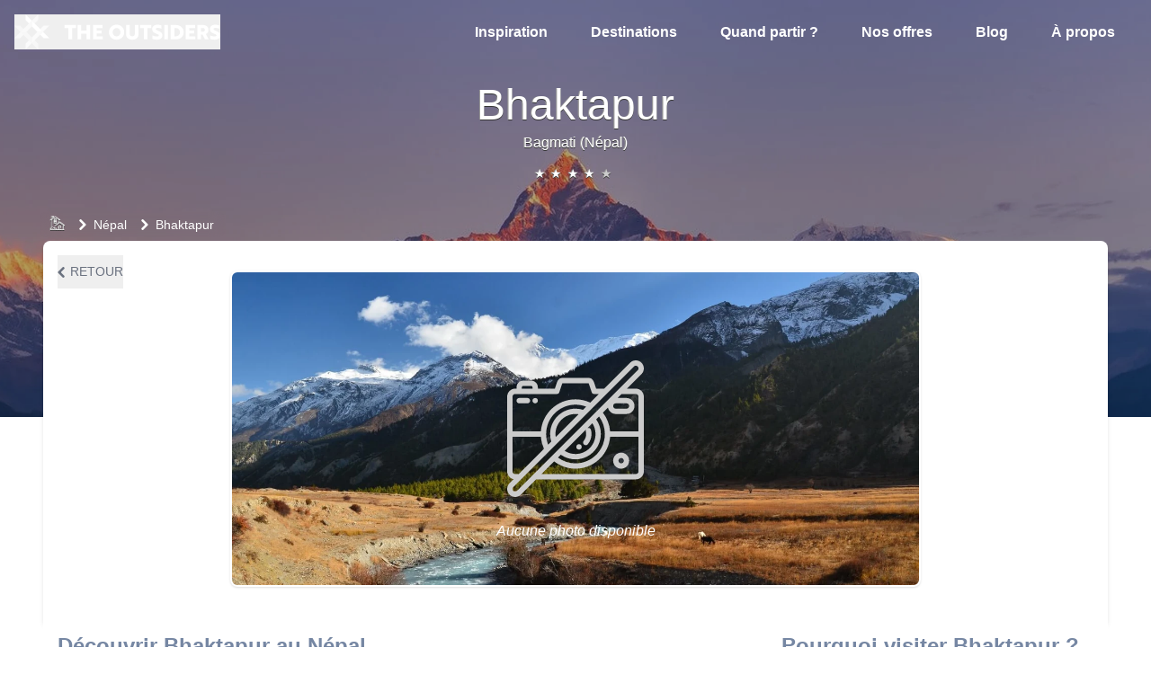

--- FILE ---
content_type: text/html; charset=utf-8
request_url: https://www.theoutsiders.travel/inspiration/lieu/bhaktapur/
body_size: 7329
content:
<!DOCTYPE html><html lang="fr"><head><meta charset="utf-8"><meta http-equiv="x-ua-compatible" content="ie=edge"><meta name="viewport" content="width=device-width, initial-scale=1, shrink-to-fit=no"><meta name="generator" content="Gatsby 5.15.0"><meta name="theme-color" content="#7687A3"><meta name="description" content="Découvrez Bhaktapur ainsi que notre sélection de lieux et d’expériences insolites à découvrir pendant votre voyage au Népal." data-gatsby-head="true"><meta property="og:title" content="Visiter Bhaktapur - Préparez son voyage au Népal" data-gatsby-head="true"><meta property="og:description" content="Découvrez Bhaktapur ainsi que notre sélection de lieux et d’expériences insolites à découvrir pendant votre voyage au Népal." data-gatsby-head="true"><meta property="og:type" content="website" data-gatsby-head="true"><meta name="og:image" content="https://my-make-bucket.s3.eu-north-1.amazonaws.com/Photos/ri2rmyzxqjobzpsjiz0f.webp" data-gatsby-head="true"><meta name="twitter:card" content="summary" data-gatsby-head="true"><meta name="twitter:creator" content="Thibaud &amp; Arnaud Donzier" data-gatsby-head="true"><meta name="twitter:title" content="Visiter Bhaktapur - Préparez son voyage au Népal" data-gatsby-head="true"><meta name="twitter:description" content="Découvrez Bhaktapur ainsi que notre sélection de lieux et d’expériences insolites à découvrir pendant votre voyage au Népal." data-gatsby-head="true"><meta name="p:domain_verify" data-gatsby-head="true"><meta name="tradetracker-site-verification" content="620e95e56d361a4db24f45903cfeafa0d2f03d77" data-gatsby-head="true"><link data-identity="gatsby-global-css" href="/styles.5bbcf9ba0f57d48f8d6d.css" rel="stylesheet" type="text/css"><link rel="sitemap" type="application/xml" href="/sitemap-index.xml"><link rel="icon" href="/favicon-32x32.png?v=c0f293bc14cdef841d1b681842dbee41" type="image/png"><link rel="manifest" href="/manifest.webmanifest" crossorigin="anonymous"><link rel="apple-touch-icon" sizes="48x48" href="/icons/icon-48x48.png?v=c0f293bc14cdef841d1b681842dbee41"><link rel="apple-touch-icon" sizes="72x72" href="/icons/icon-72x72.png?v=c0f293bc14cdef841d1b681842dbee41"><link rel="apple-touch-icon" sizes="96x96" href="/icons/icon-96x96.png?v=c0f293bc14cdef841d1b681842dbee41"><link rel="apple-touch-icon" sizes="144x144" href="/icons/icon-144x144.png?v=c0f293bc14cdef841d1b681842dbee41"><link rel="apple-touch-icon" sizes="192x192" href="/icons/icon-192x192.png?v=c0f293bc14cdef841d1b681842dbee41"><link rel="apple-touch-icon" sizes="256x256" href="/icons/icon-256x256.png?v=c0f293bc14cdef841d1b681842dbee41"><link rel="apple-touch-icon" sizes="384x384" href="/icons/icon-384x384.png?v=c0f293bc14cdef841d1b681842dbee41"><link rel="apple-touch-icon" sizes="512x512" href="/icons/icon-512x512.png?v=c0f293bc14cdef841d1b681842dbee41"><link rel="preconnect" href="https://www.googletagmanager.com"><link rel="dns-prefetch" href="https://www.googletagmanager.com"><link rel="stylesheet" href="https://unpkg.com/leaflet@1.9.3/dist/leaflet.css" integrity="sha256-kLaT2GOSpHechhsozzB+flnD+zUyjE2LlfWPgU04xyI=" crossorigin=""><link href="https://fonts.googleapis.com/css?family=Source+Sans+Pro:100,200,300,400,500,600,700&amp;display=swap" rel="stylesheet" media="print" id="google-fonts"><title data-gatsby-head="true">Visiter Bhaktapur - Préparez son voyage au Népal</title><link rel="canonical" href="https://www.theoutsiders.travel/inspiration/lieu/bhaktapur/" data-gatsby-head="true"><script type="application/ld+json" data-gatsby-head="true">[{"@context":"http://schema.org","@type":"Article","mainEntityOfPage":{"@type":"WebPage"},"headline":"Découvrez Bhaktapur ainsi que notre sélection de lieux et d’expériences insolites à découvrir pendant votre voyage au Népal.","image":["https://my-make-bucket.s3.eu-north-1.amazonaws.com/Photos/ri2rmyzxqjobzpsjiz0f.webp"],"dateModified":"2025-12-15T07:39:59.076Z","datePublished":"2025-12-15T07:39:59.076Z","author":[{"@type":"Person","name":"Thibaud Donzier"},{"@type":"Person","name":"Arnaud Donzier"}],"publisher":[{"@type":"Organization","name":"The Outsiders","logo":{"@type":"ImageObject","url":"https://www.theoutsiders.travel/logo.svg"}}]},{"@context":"https://schema.org/","@type":"Product","name":"The Outsiders","description":"Sortez des sentiers battus et découvrez des destinations encore confidentielles. Planifiez votre prochain voyage en fonction de vos envies.","image":"https://my-make-bucket.s3.eu-north-1.amazonaws.com/Photos/ri2rmyzxqjobzpsjiz0f.webp","brand":{"@type":"Thing","name":"The Outsiders"},"aggregateRating":{"@type":"AggregateRating","bestRating":5,"ratingValue":4.216133458151542,"reviewCount":74}},{"@context":"http://schema.org","@type":"TouristAttraction","name":"Bhaktapur","description":"Découvrez Bhaktapur ainsi que notre sélection de lieux et d’expériences insolites à découvrir pendant votre voyage au Népal.","image":["https://my-make-bucket.s3.eu-north-1.amazonaws.com/Photos/ri2rmyzxqjobzpsjiz0f.webp"],"address":{"@type":"PostalAddress","addressLocality":"Bhaktapur","addressRegion":"Bagmati","addressCountry":"Népal"},"geo":{"@type":"GeoCoordinates"}},{"@context":"https://schema.org","@type":"BreadcrumbList","itemListElement":[{"@type":"ListItem","position":0,"name":"Accueil","item":"https://www.theoutsiders.travel/"},{"@type":"ListItem","position":1,"name":"Népal","item":"https://www.theoutsiders.travel/destinations/nepal"},{"@type":"ListItem","position":2,"name":"Bhaktapur","item":"https://www.theoutsiders.travel/inspiration/lieu/bhaktapur"}]}]</script><div></div><style id="nprogress-styles">
    #nprogress {
     pointer-events: none;
    }
    #nprogress .bar {
      background: tomato;
      position: fixed;
      z-index: 1031;
      top: 0;
      left: 0;
      width: 100%;
      height: 2px;
    }
    #nprogress .peg {
      display: block;
      position: absolute;
      right: 0px;
      width: 100px;
      height: 100%;
      box-shadow: 0 0 10px tomato, 0 0 5px tomato;
      opacity: 1.0;
      -webkit-transform: rotate(3deg) translate(0px, -4px);
      -ms-transform: rotate(3deg) translate(0px, -4px);
      transform: rotate(3deg) translate(0px, -4px);
    }
    #nprogress .spinner {
      display: block;
      position: fixed;
      z-index: 1031;
      top: 15px;
      right: 15px;
    }
    #nprogress .spinner-icon {
      width: 18px;
      height: 18px;
      box-sizing: border-box;
      border: solid 2px transparent;
      border-top-color: tomato;
      border-left-color: tomato;
      border-radius: 50%;
      -webkit-animation: nprogress-spinner 400ms linear infinite;
      animation: nprogress-spinner 400ms linear infinite;
    }
    .nprogress-custom-parent {
      overflow: hidden;
      position: relative;
    }
    .nprogress-custom-parent #nprogress .spinner,
    .nprogress-custom-parent #nprogress .bar {
      position: absolute;
    }
    @-webkit-keyframes nprogress-spinner {
      0% {
        -webkit-transform: rotate(0deg);
      }
      100% {
        -webkit-transform: rotate(360deg);
      }
    }
    @keyframes nprogress-spinner {
      0% {
        transform: rotate(0deg);
      }
      100% {
        transform: rotate(360deg);
      }
    }
  </style></head><body><noscript><iframe src="https://www.googletagmanager.com/ns.html?id=GTM-NT3V4KX" height="0" width="0" style="display: none; visibility: hidden" aria-hidden="true"></iframe></noscript><div id="___gatsby"><div style="outline:none" tabindex="-1" id="gatsby-focus-wrapper"><div class="mask-pays masked" style="background-image:url(https://my-make-bucket.s3.eu-north-1.amazonaws.com/Photos/ri2rmyzxqjobzpsjiz0f.webp);-webkit-filter:brightness(70%)"></div><nav class="flex flex-wrap items-center justify-between p-4"><div class="container flex flex-wrap items-center justify-between w-full mx-auto"><div class="flex items-center text-white shrink-0"><button class="focus:outline-none"><img style="height:39px" src="/logo-horizontal.svg" alt="Logo The Outsiders" title="Logo The Outsiders" loading="lazy"></button></div><div class="block md:hidden"><button class="flex items-center px-3 py-2 text-white border border-teal-400 rounded hover:text-white hover:border-white" aria-label="Menu"><svg class="w-3 h-3 fill-current" viewBox="0 0 20 20" xmlns="http://www.w3.org/2000/svg"><title>Menu</title><path d="M0 3h20v2H0V3zm0 6h20v2H0V9zm0 6h20v2H0v-2z"></path></svg></button></div><div class="hidden w-full block grow md:flex md:items-center md:w-auto fixed md:relative top-0 left-0 md:mt-0 bg-black md:bg-transparent z-50 h-screen md:h-auto opacity-90 md:opacity-100"><div class="md:grow"></div><div class="pl-4 text-2xl md:text-base md:pl-0"><button class="fixed right-0 block mx-8 my-6 text-gray-300 cursor-pointer md:hidden" aria-label="close"><i class="icon-cross"></i></button><div class="py-12 font-semibold text-white text-regular md:py-0"><a class="block mx-6 mt-4 md:hidden md:mt-0" href="/">Accueil</a><a class="block mx-6 mt-4 md:inline-block md:mt-0" href="/inspiration/">Inspiration</a><a class="block mx-6 mt-4 md:inline-block md:mt-0" href="/destinations/">Destinations</a><a class="block mx-6 mt-4 md:inline-block md:mt-0" href="/quand-partir/">Quand partir ?</a><a class="block mx-6 mt-4 md:inline-block md:mt-0" href="/sur-mesure/">Nos offres</a><a href="https://blog.theoutsiders.travel/" target="_blank" rel="noopener noreferrer" class="block mx-6 mt-4 md:inline-block md:mt-0">Blog</a><a class="block mx-6 mt-4 md:inline-block md:mt-0" href="/a-propos/">À propos</a></div></div></div></div></nav><div class="container mx-auto"><div class="mt-4 mb-12 text-white text-shadow text-center"><h1 class="text-3xl leading-tight md:text-5xl">Bhaktapur</h1><div>Bagmati (Népal)</div><div class="py-3 text-sm rater-white"><div class="react-rater"><div><div class="react-rater-star is-disabled is-active">★</div></div><div><div class="react-rater-star is-disabled is-active">★</div></div><div><div class="react-rater-star is-disabled is-active">★</div></div><div><div class="react-rater-star is-disabled is-active">★</div></div><div><div class="react-rater-star is-disabled">★</div></div></div></div></div><div class="xl:mx-12"><nav class="flex px-2 pt-1 mb-6 -mt-8 md:mb-1" aria-label="Breadcrumb"><ol class="flex items-center px-3 py-0.5 -mx-3 space-x-4 rounded-lg backdrop-filter backdrop-blur"><li><div><a class="hover:text-theme-primary text-shadow text-white" href="/"><i class="shrink-0 icon-maison_d-hote"></i><span class="sr-only">Accueil</span></a></div></li><li><div class="flex items-center"><i class="shrink-0 text-xs text-white icon-little_arrow_right"></i><a class="ml-2 text-sm font-medium truncate hover:text-theme-primary whitespace-normal text-white" href="/destinations/nepal/">Népal</a></div></li><li><div class="flex items-center"><i class="shrink-0 text-xs text-white icon-little_arrow_right"></i><a aria-current="page" class="ml-2 text-sm font-medium truncate hover:text-theme-primary whitespace-normal text-white" href="/inspiration/lieu/bhaktapur/">Bhaktapur</a></div></li></ol></nav><div><div class="px-2 py-6 bg-white rounded-t-lg shadow-md md:px-4 md:py-4"><button class="items-center hidden py-2 text-sm text-gray-500 uppercase md:flex focus:outline-none"><i class="mr-1.5 text-xs icon-little_arrow_left"></i> Retour</button><div class="flex justify-center my-6 md:-mt-5"><div class="flex items-stretch w-full text-white bg-gray-400 bg-center bg-no-repeat border-2 border-white rounded-lg shadow md:w-4/6" style="background-image:url(/no-camera.svg), url(https://my-make-bucket.s3.eu-north-1.amazonaws.com/Photos/bakf0sb6qgwbbyghyqbr.webp);background-size:20%, cover;min-height:22em"><div class="flex items-end justify-center w-full px-8"><div class="pb-12 italic text-white font-brother">Aucune photo disponible</div></div></div></div></div><div class="relative mb-2"><div class="absolute inset-0 h-0 -mx-4 -mt-8 md:h-10 bg-gradient-to-t from-white to-transparent"></div></div></div><div class="h-2 -mt-2 bg-white"></div><div class="flex flex-wrap bg-white "><div class="w-full px-4 mb-6 md:w-2/3"><h2 class="text-2xl font-bold text-theme-secondary">Découvrir Bhaktapur au Népal</h2><div class="mt-2 mb-8"><div class="flex flex-col"><div class="markdown"><p>Bhaktapur est une ville du Népal située dans la zone de la Bagmati, à 13 kilomètres à l'est de Kathmandou et à 1 401 mètres d'altitude.</p></div></div></div><div class="w-full mt-4 text-sm uppercase text-theme-primary"><a href="https://fr.wikipedia.org/wiki/Bhaktapur" target="_blank" rel="noopener noreferrer"><i class="h-1 mr-1 icon-little_arrow_right"></i>Wikipedia</a></div><a href="/sur-mesure/nepal/"><div class="max-w-2xl overflow-hidden rounded-lg shadow ring-2 ring-yellow-500 ring-inset mt-5"><div class="flex"><div class="flex flex-col w-full px-4 py-2 md:flex-1 md:text-sm xl:text-base"><div class="text-base font-bold text-theme-secondary">Voyagez <!-- -->au Népal<!-- --> hors des sentiers battus !</div><div class="my-2 ">Découvrez notre offre Travel Planner et construisons ensemble le voyage de vos rêves.</div><div class="mb-auto ml-4 space-y-1 "><p>🏕️ Un voyage insolite <strong>100% sur-mesure</strong></p><p>⏱️ <strong>≈ 25h de temps gagné</strong> en organisation</p><p>💸 Jusqu’à <strong>20% d’économies</strong></p></div><div class="relative font-bold text-theme-primary"><i class="absolute right-0 -mt-4 text-sm icon-little_arrow_right"></i></div></div><div class="hidden lg:block"><img src="/travel-planner.jpg" alt="The Outsiders" loading="lazy"></div></div></div></a><div id="google-trust-index-container"><div src="https://cdn.trustindex.io/loader.js?620c90720ac93076fb860aa65e7" data-ti-widget-inited="true"></div></div><div class="hidden md:block"><div class="mt-6 mb-1 text-2xl font-bold">Votre contribution</div><div class="mb-4 font-bold text-theme-primary"><a href="https://airtable.com/shrbFfluRZUQN6ANL?prefill_Nom=Bhaktapur&amp;prefill_Type=Lieu" target="_blank" rel="noopener noreferrer nofollow"><i class="h-1 mr-1 icon-little_arrow_right"></i> Je souhaite signaler une erreur ou ajouter des informations</a></div></div><div class="hidden mb-12 md:block"></div></div><div class="w-full px-4 space-y-8 md:w-1/3 lg:pl-8"><div class="hidden md:block"><h2 class="mb-2 text-2xl font-bold text-theme-secondary">Pourquoi visiter Bhaktapur ?</h2><div class="pb-3">Bhaktapur<!-- --> est à découvrir pendant votre voyage<!-- --> <!-- -->au Népal<!-- -->, si vous aimez :</div><button alt="Histoire &amp; Patrimoine" title="Histoire &amp; Patrimoine" class="pointer-events-none focus:outline-none bg-transparent py-1 px-4 font-medium border border-theme-primary text-theme-primary text-sm rounded-full mr-2 my-1">Histoire &amp; Patrimoine</button><button alt="Traditions &amp; Cultures locales" title="Traditions &amp; Cultures locales" class="pointer-events-none focus:outline-none bg-transparent py-1 px-4 font-medium border border-theme-primary text-theme-primary text-sm rounded-full mr-2 my-1">Traditions &amp; Cultures locales</button></div><div class="flex-wrap hidden mt-1 md:flex"><div class="w-20 text-center text-theme-primary"><div><i class="text-3xl icon-villle_de_charme" alt="Ville de charme" title="Ville de charme"></i></div><div class="hidden text-xs text-center md:block">Ville de charme</div></div><div class="w-20 text-center text-theme-primary"><div><i class="text-3xl icon-hors_des_sentiers_battus" alt="Hors des sentiers battus" title="Hors des sentiers battus"></i></div><div class="hidden text-xs text-center md:block">Hors des sentiers battus</div></div></div><div class="hidden md:block"><h2 class="pb-2 text-2xl font-bold text-theme-secondary">Comment aller à <!-- -->Bhaktapur<!-- --> ?</h2><div class="pb-3">Réservez votre vol et profitez des meilleurs tarifs pour votre prochain voyage <!-- -->au Népal<!-- -->.</div><div class="pb-3"></div><div class=" rounded-lg shadow "><div class=" ulysse-widget" data-partner="theoutsiders" data-lang="fr" data-bgcolor="#fff" data-color="#47CD8D" data-secondarycolor="#51AD7D" data-hovercolor="#51AD7D" data-destination="Katmandou" data-affilae-id="ae363" data-trip-type="roundtrip"></div></div></div><div class="px-6 py-4 rounded-lg shadow"><a href="https://www.chapkadirect.fr/index.php?action=produit&amp;id=824&amp;app=theoutsiders" target="_blank" rel="noopener noreferrer nofollow"><div class="space-x-1 text-lg font-bold"><span>🌎 </span><span class="text-theme-primary">Voyagez l’esprit tranquille !</span></div><div class="relative mt-2 text-gray-900"><div class="leading-normal">Découvrez la solution d’<strong>assurance la plus complète du marché</strong> pour votre voyage <!-- -->au Népal<!-- -->.</div><div class="mt-2 italic leading-normal">Annulation, rapatriement, frais médicaux, retard, bagages, téléconsultation, ...</div><div class="-mt-5 text-right"><i class="text-xs icon-little_arrow_right text-theme-primary"></i></div></div></a></div><div class="block md:hidden"></div></div></div></div></div><div class="mt-0 md:mt-12"><div class="relative pt-16"><div class="absolute left-0 right-0 w-full -mt-24"><div class="container flex mx-auto xl:px-12  justify-end"><div class="hidden w-1/3 md:block z-over-map lg:pl-8"><h2 class="text-2xl font-bold text-theme-secondary">A ne pas manquer dans les environs</h2><div class="flex pt-4 pb-8 z-over-map"><button aria-label="bouton" class="flex w-12 h-12 rounded-lg focus:outline-none my-auto mr-4  text-white bg-theme-secondary hover:bg-theme-dark"><i class="icon-little_arrow_left m-auto"></i></button><button aria-label="bouton" class="flex w-12 h-12 rounded-lg focus:outline-none my-auto text-white bg-theme-secondary hover:bg-theme-dark"><i class="icon-little_arrow_right m-auto"></i></button></div><div class="bg-white rounded-lg shadow"><div class="slick-slider slick-initialized" dir="ltr"><div class="slick-list"><div class="slick-track" style="width:300%;left:-100%"><div data-index="-1" tabindex="-1" class="slick-slide slick-cloned" aria-hidden="true" style="width:33.333333333333336%"></div><div data-index="0" class="slick-slide slick-active slick-current" tabindex="-1" aria-hidden="false" style="outline:none;width:33.333333333333336%"></div><div data-index="1" tabindex="-1" class="slick-slide slick-cloned" aria-hidden="true" style="width:33.333333333333336%"></div></div></div></div></div></div></div></div><div style="width:100%;height:50em"></div></div></div><div class="my-12"><div class="pt-0 pb-32 md:pt-24 md:pb-24"><div class="bg-theme-secondary"><div class="container m-auto"><div class="flex flex-col-reverse flex-wrap h-full mx-2 xl:mx-12 md:flex-row"><div class="flex w-full p-2 -mb-24 grow md:-mt-24 md:-mb-24 lg:w-1/2 md:p-0"><a class="m-auto" href="/destinations/nepal/"><img src="https://my-make-bucket.s3.eu-north-1.amazonaws.com/Photos/bakf0sb6qgwbbyghyqbr.webp" alt="Pays" class="object-cover m-auto rounded-lg shadow-2xl h-96" loading="lazy"></a></div><div class="flex w-full px-8 py-4 text-center text-white md:py-12 lg:w-1/2 lg:pl-12 md:text-left"><div class="flex flex-wrap"><div><a href="/destinations/nepal/"><h2 class="text-4xl font-bold md:text-3xl">Envie de partir <!-- -->au Népal<!-- --> ?</h2></a><h3 class="pt-4 text-lg md:my-0">Découvrez notre sélection de lieux et d'expériences <!-- -->au Népal</h3></div><div class="flex items-end mx-auto mt-8 mb-8 md:mt-6 md:mb-3 md:mx-0"><a class="px-16 py-2 text-white uppercase border border-white rounded-lg border-1 bg-theme-primary focus:outline-none hover:bg-theme-primary-over" href="/destinations/nepal/">Explorer</a></div></div></div></div></div></div></div></div><div class="py-2 text-4xl font-bold text-center lg:py-4"><div class="-mb-2 text-4xl md:-mb-3 md:text-5xl text-theme-primary"><i class="icon-zoom-sur"></i></div><div>Pour aller plus loin...</div></div><div><div class="container mx-auto"><div class="mx-2 xl:mx-10"><div><div class="pt-4 pb-8 text-2xl font-bold text-center text-theme-primary"><h2 class="text-2xl text-theme-primary">Que voir et que faire à <!-- -->Bhaktapur<!-- --> ?</h2></div></div><div class="flex flex-wrap justify-center"><a class="p-6 w-full md:w-1/2 lg:w-1/4 relative" href="/inspiration/experience/bisket-jatra/"><div><span class="" style="display:inline-block"></span><p class="text-lg font-bold truncate">Bisket Jatra</p><div class="flex my-1"><div class="flex-1 overflow-hidden text-sm"><p class="truncate max-w-sm undefined"></p></div><div class="opacity-50 text-right"><div><i class="text-xl icon-fete-traditionnelle" alt="icon"></i></div><div class="text-xs">Expérience</div></div></div><div class="mt-2 text-sm leading-loose"><div class="flex flex-col"><div class="markdown"></div></div></div></div></a></div></div></div></div><div class="pt-12 pb-6 text-2xl font-bold text-center text-theme-primary"><h2 class="text-2xl text-theme-primary">Où dormir dans les environs de <!-- -->Bhaktapur<!-- --> ?</h2></div><div class="mt-12"><iframe title="stay22" src="https://www.stay22.com/embed/gm?lat=27.672222222222224&amp;lng=85.42777777777778&amp;aid=theoutsiders&amp;maincolor=47CD8D&amp;buttoncolor=ffffff&amp;fontcolor=ffffff&amp;currency=EUR&amp;ljs=fr&amp;navbarcolor=47CD8D&amp;adults=1&amp;children=0&amp;infants=0&amp;rooms=1&amp;minstarrating=&amp;minguestrating=&amp;min=0&amp;max=1000&amp;zoom=14&amp;mapstyle=outdoors&amp;navimage=https%3A%2F%2Fwww.theoutsiders.travel%2Flogo-for-stay22.png" id="stay22-widget" width="100%" height="500" frameborder="0"></iframe></div><div class="pb-12 bg-theme-secondary"><div><div class="container mx-auto"><div class="mx-2 xl:mx-10"><div><div class="pt-12 pb-6 text-4xl font-bold text-center text-white"><div class="-mb-2 text-4xl md:-mb-3 md:text-5xl text-theme-primary"><i class="icon-nouveaux-horizons"></i></div><h2 class="text-2xl text-theme-primary">Autres lieux similaires dans le monde</h2></div></div><div class="flex flex-wrap justify-center"><a class="p-6 w-full md:w-1/2 lg:w-1/4 relative" href="/inspiration/lieu/chinguetti/"><div><span class="" style="display:inline-block"></span><p class="text-lg font-bold truncate text-white">Chinguetti</p><div class="flex my-1"><div class="flex-1 overflow-hidden text-sm"><p class="truncate max-w-sm text-white">Mauritanie</p><div><div class="react-rater"><div><div class="react-rater-star is-disabled is-active">★</div></div><div><div class="react-rater-star is-disabled is-active">★</div></div><div><div class="react-rater-star is-disabled is-active">★</div></div><div><div class="react-rater-star is-disabled is-active">★</div></div><div><div class="react-rater-star is-disabled is-active">★</div></div></div></div></div><div class="text-white text-right"><div><i class="text-xl icon-ville" alt="icon"></i></div><div class="text-xs">Ville</div></div></div><div class="mt-2 text-sm leading-loose"><div class="flex flex-col text-white"><div class="markdown"><p>Chinguetti est une ville du centre-ouest de la Mauritanie, située sur les plateaux désertiques de l'Adrar. Avec d'autres...</p></div></div></div></div></a><a class="p-6 w-full md:w-1/2 lg:w-1/4 relative" href="/inspiration/lieu/sighnaghi/"><div><span class="" style="display:inline-block"></span><p class="text-lg font-bold truncate text-white">Sighnaghi</p><div class="flex my-1"><div class="flex-1 overflow-hidden text-sm"><p class="truncate max-w-sm text-white">Géorgie</p><div><div class="react-rater"><div><div class="react-rater-star is-disabled is-active">★</div></div><div><div class="react-rater-star is-disabled is-active">★</div></div><div><div class="react-rater-star is-disabled is-active">★</div></div><div><div class="react-rater-star is-disabled is-active">★</div></div><div><div class="react-rater-star is-disabled is-active">★</div></div></div></div></div><div class="text-white text-right"><div><i class="text-xl icon-ville" alt="icon"></i></div><div class="text-xs">Ville</div></div></div><div class="mt-2 text-sm leading-loose"><div class="flex flex-col text-white"><div class="markdown"><p>Sighnaghi, est une ville de Géorgie, située dans la région la plus orientale de Kakhétie et le centre administratif du d...</p></div></div></div></div></a><a class="p-6 w-full md:w-1/2 lg:w-1/4 relative" href="/inspiration/lieu/samarcande/"><div><span class="" style="display:inline-block"></span><p class="text-lg font-bold truncate text-white">Samarcande</p><div class="flex my-1"><div class="flex-1 overflow-hidden text-sm"><p class="truncate max-w-sm text-white">Ouzbékistan</p><div><div class="react-rater"><div><div class="react-rater-star is-disabled is-active">★</div></div><div><div class="react-rater-star is-disabled is-active">★</div></div><div><div class="react-rater-star is-disabled is-active">★</div></div><div><div class="react-rater-star is-disabled is-active">★</div></div><div><div class="react-rater-star is-disabled is-active">★</div></div></div></div></div><div class="text-white text-right"><div><i class="text-xl icon-ville" alt="icon"></i></div><div class="text-xs">Ville</div></div></div><div class="mt-2 text-sm leading-loose"><div class="flex flex-col text-white"><div class="markdown"><p>Située en <strong>Ouzbékistan</strong>, <strong>Samarcande</strong> est l'une des plus anciennes villes habitées au monde et un joyau culturel inc...</p></div></div></div></div></a><a class="p-6 w-full md:w-1/2 lg:w-1/4 relative" href="/inspiration/lieu/taghit/"><div><span class="" style="display:inline-block"></span><p class="text-lg font-bold truncate text-white">Taghit</p><div class="flex my-1"><div class="flex-1 overflow-hidden text-sm"><p class="truncate max-w-sm text-white">Algérie</p><div><div class="react-rater"><div><div class="react-rater-star is-disabled is-active">★</div></div><div><div class="react-rater-star is-disabled is-active">★</div></div><div><div class="react-rater-star is-disabled is-active">★</div></div><div><div class="react-rater-star is-disabled is-active">★</div></div><div><div class="react-rater-star is-disabled is-active">★</div></div></div></div></div><div class="text-white text-right"><div><i class="text-xl icon-ville" alt="icon"></i></div><div class="text-xs">Ville</div></div></div><div class="mt-2 text-sm leading-loose"><div class="flex flex-col text-white"><div class="markdown"><p>Située dans la région de <strong>Béchar</strong> en <strong>Algérie</strong>, <strong>Taghit</strong> est une oasis saharienne qui s'épanouit majestueusement e...</p></div></div></div></div></a></div></div></div></div></div><footer class="py-16 text-white bg-theme-dark"><div class="flex flex-wrap mx-auto"><div class="w-full pl-8 mb-8 md:w-1/4 xl:w-1/4"><a href="/"><img src="/logo_the_outsiders.svg" alt="The Outsiders" title="The Outsiders" class="h-12" loading="lazy"></a><div class="mt-8"><a href="https://goo.gl/maps/PNquDmjpFdyUKmR56" target="_blank" rel="noopener noreferrer nofollow" aria-label="Rating"><div class="flex items-center space-x-4"><div class="-ml-2 shrink-0"><img src="/google_g_icon.png" class="w-16 h-16" alt="Google" loading="lazy"></div><div><div><div class="react-rater"><div><div class="react-rater-star is-disabled is-active">★</div></div><div><div class="react-rater-star is-disabled is-active">★</div></div><div><div class="react-rater-star is-disabled is-active">★</div></div><div><div class="react-rater-star is-disabled is-active">★</div></div><div><div class="react-rater-star is-disabled is-active">★</div></div></div></div><div class="text-white"><span class="pr-1 text-xl font-medium">5</span> <!-- -->étoiles - <!-- -->215<!-- --> avis</div></div></div></a></div></div><div class="w-full pl-8 mb-8 md:w-1/4 xl:w-1/4"><div class="pb-2 text-lg font-bold text-white ">Voyage à la carte</div><div class="py-2 hover:opacity-100 opacity-50 "><a href="/inspiration/">Inspiration</a></div><div class="py-2 hover:opacity-100 opacity-50 "><a href="/destinations/">Destinations</a></div><div class="py-2 hover:opacity-100 opacity-50 "><a href="/quand-partir/">Quand partir</a></div><div class="py-2 hover:opacity-100 opacity-50 "><a href="/sur-mesure/">Nos offres</a></div></div><div class="w-full pl-8 mb-8 md:w-1/4 xl:w-1/4"><div class="pb-2 text-lg font-bold text-white ">Liens utiles</div><div class="py-2 hover:opacity-100 opacity-50 "><a rel="nofollow" href="/a-propos/">A propos de The Outsiders</a></div><div class="py-2 hover:opacity-100 opacity-50 "><a rel="nofollow" href="/#newsletter">Recevez notre newsletter</a></div><div class="py-2 hover:opacity-100 opacity-50 "><a href="https://www.chapkadirect.fr/index.php?action=produit&amp;id=824&amp;app=theoutsiders" target="_blank" rel="noopener noreferrer nofollow">Assurances voyage</a></div><div class="py-2 hover:opacity-100 opacity-50 "><a href="https://airtable.com/shr4hWMT70FYKU3lZ" target="_blank" rel="noopener noreferrer nofollow">Proposez de nouveaux lieux ou expériences</a></div><div class="py-2 hover:opacity-100 opacity-50 flex"><button rel="nofollow" aria-label="email" class="react-share__ShareButton inline-block focus:outline-none" style="background-color:transparent;border:none;padding:0;font:inherit;color:inherit;cursor:pointer">Partager cette page</button></div></div><div class="w-full pl-8 mb-8 md:w-1/4 xl:w-1/4"><div class="pb-2 text-lg font-bold text-white ">Contact</div><div class="py-2 hover:opacity-100 opacity-50 "><a href="https://airtable.com/shr4u7pzmJDfIAgFx" target="_blank" rel="noopener noreferrer nofollow">Ecrivez-nous</a></div><div class="py-2 hover:opacity-100 opacity-50 "><a href="https://blog.theoutsiders.travel/" target="_blank" rel="noopener noreferrer nofollow">Blog</a></div><div class="py-2 hover:opacity-100 opacity-50 "><a href="https://www.facebook.com/The-Outsiders-Travel-2506802662880545/" target="_blank" rel="noopener noreferrer nofollow"><i class="pr-4 -ml-1 text-xl icon-facebook" title="Facebook" alt="Facebook"></i></a><a href="https://www.instagram.com/the_outsiders_travel/" target="_blank" rel="noopener noreferrer nofollow"><i class="text-xl icon-instagram" title="Instagram" alt="Instagram"></i></a></div></div></div><div class="container mx-auto mt-12 space-x-4 text-sm text-center"><a href="https://www.notion.so/Mentions-l-gales-c672fb4864d649148ff0e732f7029930" target="_blank" rel="noopener noreferrer nofollow">Mentions légales</a><a href="https://www.notion.so/theoutsiderstravel/Conditions-g-n-rales-d-utilisation-369f660992394e298dcccc3cce5e80dd" target="_blank" rel="noopener noreferrer nofollow">CGU</a><a href="https://theoutsiderstravel.notion.site/Conditions-G-n-rales-de-Vente-TheOutsiders-travel-6444d9b5cc494b0ba2d9201e93d38ad3" target="_blank" rel="noopener noreferrer nofollow">CGV</a></div></footer></div><div id="gatsby-announcer" style="position:absolute;top:0;width:1px;height:1px;padding:0;overflow:hidden;clip:rect(0, 0, 0, 0);white-space:nowrap;border:0" aria-live="assertive" aria-atomic="true"></div></div><!-- slice-start id="_gatsby-scripts-1" -->
          
        <!-- slice-end id="_gatsby-scripts-1" --><iframe name="__tcfapiLocator" style="display: none;"></iframe><meta name="facebook-domain-verification" content="kz2wyf77lk9e9dxtopa0npodk7auxs"><meta name="p:domain_verify" content="8f3107277145fa36a93d36afa2a90062">



<noscript><img height="1" width="1" style="display:none" src="https://www.facebook.com/tr?id=532501047414711&amp;ev=PageView&amp;noscript=1"></noscript>


<noscript><img height="1" width="1" style="display:none" src="https://www.facebook.com/tr?id=808262280048311&amp;ev=PageView&amp;noscript=1"></noscript>


<iframe height="0" width="0" style="display: none; visibility: hidden;"></iframe>

<div><div id="AdHeader"></div><div id="AdContainer"></div><div id="AD_Top"></div><div id="homead"></div><div id="ad-lead"></div></div></body></html>

--- FILE ---
content_type: image/svg+xml
request_url: https://www.theoutsiders.travel/no-camera.svg
body_size: 1768
content:
<?xml version="1.0"?>
<svg xmlns="http://www.w3.org/2000/svg" xmlns:xlink="http://www.w3.org/1999/xlink" version="1.1" id="Capa_1" x="0px" y="0px" viewBox="0 0 512.001 512.001" style="enable-background:new 0 0 512.001 512.001;" xml:space="preserve" width="512px" height="512px" class=""><g><g>
	<g>
		<path d="M482.002,105.999h-33.439l54.646-54.646c5.669-5.669,8.79-13.227,8.79-21.281c0-8.006-3.084-15.521-8.688-21.178    c-0.034-0.035-0.069-0.069-0.103-0.104c-5.668-5.668-13.226-8.789-21.279-8.789c-8.056,0-15.613,3.122-21.282,8.791L363.439,106    h-30.23l-7.722-23.163C320.847,68.921,312.33,66,306.001,66h-100c-6.329,0-14.847,2.921-19.487,16.838L178.793,106H115v-5    c0-13.785-11.214-25-24.999-25H59.999C46.214,76,35,87.215,35,101v5h-5c-16.542,0-30,13.458-30,30v280    c0,14.5,10.342,26.629,24.036,29.402L8.791,460.647C3.123,466.315,0,473.873,0,481.927c0,8.055,3.122,15.612,8.791,21.282    S22.019,512,30.073,512c8.055,0,15.613-3.122,21.281-8.791l57.21-57.21h373.438c16.542,0,29.999-13.458,29.999-30v-280    C512.001,119.458,498.544,105.999,482.002,105.999z M55,100.999c0-2.71,2.289-5,4.999-5h30.002c2.71,0,4.999,2.29,4.999,5v5H55    V100.999z M20,135.999c0-5.513,4.486-10,10-10h156.001c4.304,0,8.125-2.754,9.487-6.838l10-29.999    c0.573-1.72,1.063-2.671,1.371-3.163h98.285c0.307,0.492,0.797,1.442,1.37,3.162l10,30c1.361,4.084,5.183,6.838,9.487,6.838    h17.438l-32.268,32.268c-17.167-8.04-36.086-12.268-55.17-12.268c-68.318,0-124.496,52.972-129.619,120H20V135.999z M256.001,181    c-52.383,0-95,42.617-95,95c0,9.635,1.452,19.075,4.274,28.163l-11.786,11.786c-4.923-12.665-7.488-26.256-7.488-39.949    c0-60.654,49.346-110,110-110c13.693,0,27.284,2.566,39.949,7.488l-11.787,11.787C275.076,182.453,265.636,181,256.001,181z     M267.556,201.882l-85.673,85.672c-0.586-3.799-0.882-7.657-0.882-11.555c0-41.355,33.645-75,75-75    C259.899,200.999,263.756,201.294,267.556,201.882z M20,416V286h106.403c1.209,15.654,5.234,31.009,11.866,45.17L43.438,426H30    C24.486,426,20,421.513,20,416z M37.212,489.068c-1.892,1.89-4.427,2.932-7.139,2.932s-5.248-1.042-7.14-2.933    c-1.891-1.892-2.933-4.428-2.933-7.141c0-2.712,1.041-5.247,2.933-7.138L474.79,22.933c1.892-1.892,4.427-2.933,7.14-2.933    c2.685,0,5.195,1.021,7.08,2.875c0.02,0.02,0.039,0.039,0.059,0.059c1.891,1.891,2.932,4.426,2.932,7.138    c0,2.713-1.041,5.249-2.933,7.14L37.212,489.068z M407.002,160.999h40c5.514,0,10,4.486,10,10c0,5.514-4.486,10-10,10h-40    c-5.514,0-10-4.486-10-10C397.002,165.486,401.488,160.999,407.002,160.999z M294.638,265.647    c0.904,3.377,1.363,6.86,1.363,10.354c0,9.347-3.298,18.447-9.286,25.626c-3.537,4.241-2.967,10.547,1.274,14.085    c1.87,1.56,4.141,2.32,6.4,2.32c2.863,0,5.706-1.224,7.685-3.595c8.98-10.767,13.927-24.417,13.927-38.437    c0-5.24-0.688-10.466-2.045-15.529c-1.43-5.334-6.915-8.502-12.247-7.071c-0.275,0.073-0.541,0.165-0.804,0.26l18.198-18.199    c7.727,12.021,11.898,26.082,11.898,40.539c0,41.355-33.645,75-75,75c-14.456,0-28.517-4.171-40.54-11.896l79.433-79.433    C294.223,261.526,294.088,263.596,294.638,265.647z M256.001,371c52.383,0,95-42.617,95-95c0-19.768-6.17-38.945-17.507-54.931    l10.75-10.75c14.094,18.909,21.757,41.866,21.757,65.681c0,60.654-49.346,110-110,110c-23.816,0-46.773-7.662-65.681-21.756    l10.751-10.751C217.056,364.83,236.234,371,256.001,371z M492,416c0.001,5.513-4.484,10-9.998,10H128.564l47.49-47.49    C198.831,396.297,226.87,406,256,406c68.318,0,124.496-52.972,129.619-120H492V416z M492.001,265.999h-106.39    c-1.956-25.507-11.359-49.786-27.102-69.946l19.09-19.089c2.773,13.693,14.902,24.035,29.402,24.035h40c16.542,0,30-13.458,30-30    s-13.458-30-30-30h-33.439l15-15c0,0,53.44,0,53.44,0c5.514,0,9.999,4.486,9.999,10V265.999z" data-original="#000000" class="active-path" data-old_color="#000000" fill="#CBCBCB"/>
	</g>
</g><g>
	<g>
		<path d="M105.035,140.999h-0.27c-5.523,0-10,4.478-10,10c0,5.523,4.477,10,10,10h0.27c5.523,0,10-4.477,10-10    C115.035,145.477,110.558,140.999,105.035,140.999z" data-original="#000000" class="active-path" data-old_color="#000000" fill="#CBCBCB"/>
	</g>
</g><g>
	<g>
		<path d="M76.034,140.999H45c-5.523,0-10,4.478-10,10c0,5.523,4.477,10,10,10h31.034c5.523,0,10-4.477,10-10    C86.034,145.477,81.557,140.999,76.034,140.999z" data-original="#000000" class="active-path" data-old_color="#000000" fill="#CBCBCB"/>
	</g>
</g><g>
	<g>
		<path d="M427.002,346c-16.542,0-30,13.458-30,30s13.458,30,30,30s29.999-13.458,29.999-30S443.544,346,427.002,346z M427.002,386    c-5.514,0-10-4.486-10-10c0-5.514,4.486-10,10-10c5.514,0,9.999,4.486,9.999,10C437.001,381.513,432.516,386,427.002,386z" data-original="#000000" class="active-path" data-old_color="#000000" fill="#CBCBCB"/>
	</g>
</g><g>
	<g>
		<path d="M278.933,321.467c-1.506-5.313-7.03-8.397-12.348-6.893l-0.23,0.063c-5.335,1.429-8.502,6.911-7.074,12.246    c1.196,4.469,5.237,7.417,9.654,7.417c0.855,0,1.726-0.111,2.592-0.343l0.513-0.141    C277.353,332.31,280.439,326.781,278.933,321.467z" data-original="#000000" class="active-path" data-old_color="#000000" fill="#CBCBCB"/>
	</g>
</g></g> </svg>
